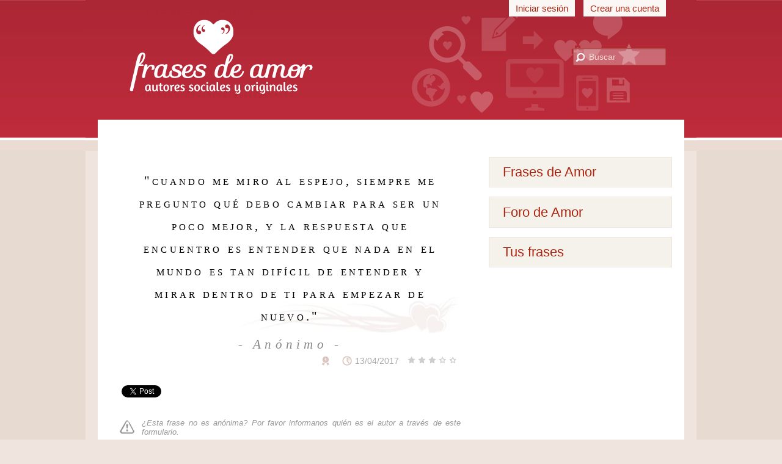

--- FILE ---
content_type: text/html; charset=UTF-8
request_url: https://frases-de-amor.org/frases_de_amor/-9247/
body_size: 6602
content:
<!DOCTYPE html>
<html prefix="og: http://ogp.me/ns#" xmlns="http://www.w3.org/1999/xhtml" xml:lang="es" lang="es">
<head>
<title>Frase de Amor 9247: Cuando me miro al espejo, siempre me...</title>
<meta http-equiv="content-type" content="text/html; charset=UTF-8" />
<meta name="description" content="Cuando me miro al espejo, siempre me pregunto qué debo cambiar para ser un poco mejor, y la respuesta que encuentro es entender que nada en el mundo es tan difícil de entender y mirar dentro de ti..." />
<meta name="keywords" content=", frases de amor, frases románticas" />
<meta name="robots" content="index, follow" />
<link rel="shortcut icon" type="image/x-icon" href="/favicon.ico" />
<link rel="canonical" href="https://frases-de-amor.org/frases_de_amor/-9247/" />
<link rel="alternate" type="application/rss+xml" title="Frases de Amor" href="https://frases-de-amor.org/feed/feed.xml" />
<link href="https://cdn.frases-de-amor.org/css/print.css" rel="stylesheet" type="text/css" media="print" />
<meta property="og:image" content="https://frases-de-amor.org/img/og.jpg"/>
<meta name="viewport" content="width=device-width, initial-scale=1.0" />
<meta property="og:title" content="Cuando me miro al espejo, siempre me pregunto qué debo cambiar para ser un poco mejor, y la..."/>
<meta property="og:site_name" content="Frases de Amor"/>
<meta property="og:url" content="https://frases-de-amor.org/frases_de_amor/9247/"/>
<meta property="og:description" content="Cuando me miro al espejo, siempre me pregunto qué debo cambiar para ser un poco mejor, y la respuesta que encuentro es entender que nada en el mundo es tan difícil de entender y mirar dentro de ti para empezar de nuevo."/>
<meta property="og:type" content="article"/>
<meta property="article:author" content="https://frases-de-amor.org/de/Angeloscuro/"/>
<meta property="fb:app_id" content="89814426978"/>
<style type="text/css">.adsbygoogle{display:inline-block}.adslot_header{width:728px;height:15px}@media (max-width:728px){.adslot_header{display:none}}.adslot_entremedio{width:336px;height:280px}@media (max-width:330px){.adslot_entremedio{width:300px;height:250px}}html{font-family:Verdana,sans-serif;background-color:#EFE5DE}.header{background:#C65C67;padding:0 0 1em 1em}.postfrase{border-bottom:1px dotted #C65C67;padding:.5em}a{margin:.4em;display:inline-block}</style>
</head><body itemscope itemtype="http://schema.org/Article"><div id="precontenido_header" class="precontenido">
	<div id="header" class="content header">
		<div id="title">
			<h1><a href="/" rel="home" title="Frases de amor"><strong>Frases de Amor</strong></a></h1>
			<p class="slogan">Autores sociales y originales</p>
		</div>
		<div id="sesion">
		
			<a class="pestana" rel="nofollow" href="/user/iniciar/">Iniciar sesi&oacute;n</a> 
			<a class="pestana" rel="nofollow" href="/user/nuevo/">Crear una cuenta</a>
					</div>
		<form action="/busqueda/" id="cse-search-box">
		  <div>
			<input type="hidden" name="cx" value="partner-pub-1501078042033540:3167644714" />
			<input type="hidden" name="cof" value="FORID:10" />
			<input type="hidden" name="ie" value="UTF-8" />
			<label for="q" class="assistive-text">Buscar</label>
			<input class="text" id="q" type="text" name="q" size="15" value="" placeholder="Buscar" />
			<input class="submit" type="submit" name="sa" value="Buscar" />
		  </div>
		</form>
	</div>
	<div id="related" class="content">
		<script async src="//pagead2.googlesyndication.com/pagead/js/adsbygoogle.js"></script>
<ins class="adsbygoogle adslot_header" 
     data-ad-client="ca-pub-1501078042033540"
     data-ad-slot="4107398315"></ins>
<script>
(adsbygoogle = window.adsbygoogle || []).push({});
</script>	</div>
	<div class="clear"></div>
</div>
<div id="precontenido_content" class="precontenido">
	<div id="content" class="content">
		<div id="derecha1" class="derecha">
	<!--<h2><strong>Frases de Amor</strong></h2>
	<p id="slogan">La mejor recopilaci&oacute;n de las <a href="/" title="Frases de amor"><strong>frases de amor</strong></a> m&aacute;s rom&aacute;nticas y tiernas de la Web.</p>
	-->
	<ul id="menu" class="sesion0">
				<li><a id="frasesamormenu" href="/" rel="home">Frases de Amor</a></li>
		<li><a id="foroamormenu" href="/foro-amor/">Foro de Amor</a></li>
		<li>
			<a href="/info/iniciar/">Tus frases</a>
					</li>
	</ul>

	<div class="adsense">
		<script async src="//pagead2.googlesyndication.com/pagead/js/adsbygoogle.js"></script>
<!-- frases derecha -->
<ins class="adsbygoogle adslot_derecha"
     style="display:inline-block;width:300px;height:250px"
     data-ad-client="ca-pub-1501078042033540"
     data-ad-slot="1153931911"></ins>
<script>
(adsbygoogle = window.adsbygoogle || []).push({});
</script>
	</div>
</div>
		<div class="izquierda">
			<div id="mensaje_76ebf14c3e60c185d008693acd0ba7fe" class="mensaje"></div>
			<article class="postfrase interno">
				<div class="frase small">
					&quot;<blockquote>Cuando me miro al espejo, siempre me pregunto qué debo cambiar para ser un poco mejor, y la respuesta que encuentro es entender que nada en el mundo es tan difícil de entender y mirar dentro de ti para empezar de nuevo.</blockquote>&quot;
				</div>
				<p class="autor"> - An&oacute;nimo - </p>
		<ul class="postbar">
		<li class="hide"><a class="favlink linkicon" href="/user/iniciar/" title="Guardar en tus frases favoritas"><span></span> Favorito</a></li><li><span class="frasedestacada" title="Frase destacada por el equipo de Frases de Amor."></span></li>
			<li class="fecha">
                    <span class="frasefecha" title="Fecha de creación de la frase."></span>
                    <time datetime="2017-04-13T12:20:36-03:00" title="13/04/2017 12:20:36">13/04/2017</time></li>
			<li><div class="rating" itemscope itemprop="aggregateRating" itemtype="http://schema.org/AggregateRating" title="Rating: 3.166. 9 puntos. 0 interac."><div class="ratingstars" style="width:63.32%"></div><div class="ratingtext">
					Puntaje: <span itemprop="ratingValue">3.166</span>,
					basado en <span itemprop="reviewCount">0</span> interacciones
				</div>
				<meta itemprop="bestRating" content="5"/>
				<meta itemprop="worstRating" content="0"/>
			</div></li>
		
		</ul>
		
		<div class="social">
			<div class="socialtw">
				<!-- twitter / tweet button -->
				<a href="https://twitter.com/share" class="twitter-share-button" data-url="https://frases-de-amor.org/frases_de_amor/-9247/" data-text="Cuando me miro al espejo, siempre me pregunto qué debo cambiar para ser un poco mejor, y la respues..." data-count="horizontal" data-via="amorfrases" data-related="reyesoft" data-lang="es">Tweet</a>
				<script type="text/javascript" src="https://platform.twitter.com/widgets.js"></script>
				<!-- end twitter / tweet button -->
			</div>
			<div class="socialfb">
				
			</div>
		</div>
		<div class="clear"></div>
		<div class="fraseinformar">
			<p><span class=""></span>¿Esta frase no es anónima? Por favor informanos quién es el autor a través de
				<a rel="nofollow" href="/info/fraseinformar/?frase=9247">este formulario</a>.
			</p></div></article>
			<div class="fraseautor">
				<h3>¿Quién es Angeloscuro?</h3>
				<p></p>
				<div class="badgesresumen">
					<img src="/img/badges/1-2.png" width="40" height="40" title="Autor destacado nivel 2" /><div class="nivel"><div>2</div></div> <img src="/img/badges/2-2.png" width="40" height="40" title="Autor original nivel 2" /><div class="nivel"><div>2</div></div> <img src="/img/badges/3-0.png" width="40" height="40" title="Pensador transgresor nivel 0" /><div class="nivel"><div>0</div></div> <img src="/img/badges/4-0.png" width="40" height="40" title="Autor que gusta nivel 0" /><div class="nivel"><div>0</div></div> <img src="/img/badges/5-0.png" width="40" height="40" title="Pensador participativo nivel 0" /><div class="nivel"><div>0</div></div> 
				</div>
				<p>Nombre usuario: Angeloscuro</p>
				<p>Ver las frases creadas por <a href="/de/Angeloscuro/">Angeloscuro</a></p>
			</div>
        <div class="socialhistory">
            <h3>¿Cómo ha evolucionado esta frase?</h3>
            <div class="contenedor">
            <div title="2025-10-10: 0 puntos." style="height:0%" ></div><div title="2025-10-11: 0 puntos." style="height:0%" ></div><div title="2025-10-12: 0 puntos." style="height:0%" ></div><div title="2025-10-13: 0 puntos." style="height:0%" ></div><div title="2025-10-14: 0 puntos." style="height:0%" ></div><div title="2025-10-15: 0 puntos." style="height:0%" ></div><div title="2025-10-16: 0 puntos." style="height:0%" ></div><div title="2025-10-17: 0 puntos." style="height:0%" ></div><div title="2025-10-18: 0 puntos." style="height:0%" ></div><div title="2025-10-19: 0 puntos." style="height:0%" ></div><div title="2025-10-20: 0 puntos." style="height:0%" ></div><div title="2025-10-21: 0 puntos." style="height:0%" ></div><div title="2025-10-22: 0 puntos." style="height:0%" ></div><div title="2025-10-23: 0 puntos." style="height:0%" ></div><div title="2025-10-24: 0 puntos." style="height:0%" ></div><div title="2025-10-25: 0 puntos." style="height:0%" ></div><div title="2025-10-26: 0 puntos." style="height:0%" ></div><div title="2025-10-27: 0 puntos." style="height:0%" ></div><div title="2025-10-28: 0 puntos." style="height:0%" ></div><div title="2025-10-29: 0 puntos." style="height:0%" ></div><div title="2025-10-30: 0 puntos." style="height:0%" ></div><div title="2025-10-31: 0 puntos." style="height:0%" ></div><div title="2025-11-01: 0 puntos." style="height:0%" ></div><div title="2025-11-02: 0 puntos." style="height:0%" ></div><div title="2025-11-03: 0 puntos." style="height:0%" ></div><div title="2025-11-04: 0 puntos." style="height:0%" ></div><div title="2025-11-05: 0 puntos." style="height:0%" ></div><div title="2025-11-06: 0 puntos." style="height:0%" ></div><div title="2025-11-07: 0 puntos." style="height:0%" ></div><div title="2025-11-08: 0 puntos." style="height:0%" ></div><div title="2025-11-09: 0 puntos." style="height:0%" ></div><div title="2025-11-10: 0 puntos." style="height:0%" ></div><div title="2025-11-11: 0 puntos." style="height:0%" ></div><div title="2025-11-12: 0 puntos." style="height:0%" ></div><div title="2025-11-13: 0 puntos." style="height:0%" ></div><div title="2025-11-14: 0 puntos." style="height:0%" ></div><div title="2025-11-15: 0 puntos." style="height:0%" ></div><div title="2025-11-16: 0 puntos." style="height:0%" ></div><div title="2025-11-17: 0 puntos." style="height:0%" ></div><div title="2025-11-18: 0 puntos." style="height:0%" ></div>
            </div>
            <div class="link">
                <a href="/info/conseguir-puntos/">¿Cómo conseguir puntos?</a>
            </div>
        </div><div class="ads comentarios"><ins class="adsbygoogle adslot_entremedio"
     data-ad-client="ca-pub-1501078042033540"
     data-ad-slot="2630665114"></ins>
<script>
(adsbygoogle = window.adsbygoogle || []).push({});
</script></div>
			<div class="comentarios" id="comentarios92470">
				<h3>Comentarios</h3>
			</div>
		<h4>Deja tu comentario</h4><div id="mensaje_comentarios92470" class="mensaje"></div>
		<form id="frm_comentarios" method="post" action="#comentarios92470">
			<div>
				<label for="nombre">Nombre</label>
				
				<input name="nombre" type="text" id="nombre" value="" maxlength="35" />
				</div>
			<div>
				<label for="mensajee">Mensaje</label>
				<textarea name="mensajee" id="mensajee" class="ancho4" rows="6" cols="50"></textarea>
				<textarea name="mensajespa" id="mensajespa" class="ancho4" rows="6" cols="50"></textarea>
			</div>
			<div>
				<input name="comentarios" type="hidden" id="comentarios" value="1" />
				<input name="Submit" type="submit" class="frm_boton" value="Enviar" />
			</div>
		</form>
			<iframe src="/sincro/socialrefresh/9247/" height="1" width="1" style="border:none; overflow:hidden;"></iframe>
					</div>
		<div id="derecha2" class="derecha">
	<div class="derecha2_content">
		<div id="suscribite">
			<h3>Suscríbete</h3>
			<ul>
				<li>
					<a class="rss" href="http://feeds.feedburner.com/frases-de-amor">Feed de Frases de Amor</a>
				</li>
				<li>
					<a href="https://twitter.com/amorfrases" class="socialite twitter-follow" data-text="Frases de Amor" data-url="amorfrases" data-count="true" rel="nofollow" target="_blank"><span class="vhidden">Seguir Frases de Amor en Twitter</span></a>
				</li>
				<li>
					<a href="https://www.facebook.com/frases.amor" class="socialite facebook-like" data-href="https://www.facebook.com/frases.amor" data-send="false" data-layout="button_count" data-width="60" data-show-faces="false" rel="nofollow" target="_blank" data-share="false" data-action="like"><span class="vhidden">Share on Facebook</span></a>
				</li>
			</ul>

			<h4>Suscribite via email</h4>
			<form action="https://feedburner.google.com/fb/a/mailverify?uri=frases-de-amor" method="post" onsubmit="window.open('http://feedburner.google.com/fb/a/mailverify?uri=frases-de-amor&amp;email=' + encodeURI(document.getElementById('feedburner-sub-email').value), 'feedburner-sub-window', 'scrollbars=yes,width=550,height=520'); return false;">
				<fieldset>
				<label for="feedburner-sub-email">Nombre</label>
				<input type="text" class="correo" name="email" id="feedburner-sub-email" />
				<input type="hidden" value="http://feeds.feedburner.com/~e?ffid=frases-de-amor" name="url"/>
				<input type="hidden" value="es_AR" name="loc"/>
				<input type="hidden" value="frases-de-amor" name="uri"/>
				<input type="submit" value="Ir" />
				</fieldset>
			</form>
		</div>

		<h2>Nube de <strong>frases de amor</strong></h2>x <?php
// modified: 2025-11-15 10:56:04
$variable = '<ul class="tags"><li><a rel="tag" href="/tag/alegria/" style="font-size: 1.10em" title="Frases de Amor - 77 en alegria">alegría</a></li>
<li><a rel="tag" href="/tag/amistad/" style="font-size: 1.14em" title="Frases de Amor - 130 en amistad">amistad</a></li>
<li><a rel="tag" href="/tag/amor/" style="font-size: 1.91em" title="Frases de Amor - 1150 en amor">amor</a></li>
<li><a rel="tag" href="/tag/besos/" style="font-size: 1.13em" title="Frases de Amor - 116 en besos">besos</a></li>
<li><a rel="tag" href="/tag/bonitas/" style="font-size: 1.15em" title="Frases de Amor - 146 en bonitas">bonitas</a></li>
<li><a rel="tag" href="/tag/corazon/" style="font-size: 1.16em" title="Frases de Amor - 155 en corazon">corazón</a></li>
<li><a rel="tag" href="/tag/cortas/" style="font-size: 1.14em" title="Frases de Amor - 133 en cortas">cortas</a></li>
<li><a rel="tag" href="/tag/decir-adios/" style="font-size: 1.12em" title="Frases de Amor - 105 en decir-adios">decir adiós</a></li>
<li><a rel="tag" href="/tag/desamor/" style="font-size: 1.41em" title="Frases de Amor - 494 en desamor">desamor</a></li>
<li><a rel="tag" href="/tag/deseo/" style="font-size: 1.16em" title="Frases de Amor - 158 en deseo">deseo</a></li>
<li><a rel="tag" href="/tag/distancia/" style="font-size: 1.10em" title="Frases de Amor - 82 en distancia">distancia</a></li>
<li><a rel="tag" href="/tag/emociones/" style="font-size: 1.17em" title="Frases de Amor - 169 en emociones">emociones</a></li>
<li><a rel="tag" href="/tag/enamorado/" style="font-size: 1.13em" title="Frases de Amor - 119 en enamorado">enamorado</a></li>
<li><a rel="tag" href="/tag/esperanza/" style="font-size: 1.18em" title="Frases de Amor - 191 en esperanza">esperanza</a></li>
<li><a rel="tag" href="/tag/felicidad/" style="font-size: 1.33em" title="Frases de Amor - 387 en felicidad">felicidad</a></li>
<li><a rel="tag" href="/tag/frases-romanticas-de-amor/" style="font-size: 1.17em" title="Frases de Amor - 167 en frases-romanticas-de-amor">frases romanticas de amor</a></li>
<li><a rel="tag" href="/tag/ilusion/" style="font-size: 1.13em" title="Frases de Amor - 125 en ilusion">ilusión</a></li>
<li><a rel="tag" href="/tag/mujeres/" style="font-size: 1.11em" title="Frases de Amor - 96 en mujeres">mujeres</a></li>
<li><a rel="tag" href="/tag/pasion/" style="font-size: 1.24em" title="Frases de Amor - 260 en pasion">pasión</a></li>
<li><a rel="tag" href="/tag/pensamientos/" style="font-size: 1.14em" title="Frases de Amor - 127 en pensamientos">pensamientos</a></li>
<li><a rel="tag" href="/tag/romanticas-indirectas/" style="font-size: 1.10em" title="Frases de Amor - 74 en romanticas-indirectas">romanticas indirectas</a></li>
<li><a rel="tag" href="/tag/romanticas/" style="font-size: 1.99em" title="Frases de Amor - 1248 en romanticas">románticas</a></li>
<li><a rel="tag" href="/tag/sabiduria/" style="font-size: 1.10em" title="Frases de Amor - 81 en sabiduria">sabiduría</a></li>
<li><a rel="tag" href="/tag/sentimientos/" style="font-size: 1.10em" title="Frases de Amor - 84 en sentimientos">sentimientos</a></li>
<li><a rel="tag" href="/tag/suenos/" style="font-size: 1.27em" title="Frases de Amor - 308 en suenos">sueños</a></li>
<li><a rel="tag" href="/tag/tiempo/" style="font-size: 1.24em" title="Frases de Amor - 262 en tiempo">tiempo</a></li>
<li><a rel="tag" href="/tag/tristeza/" style="font-size: 1.17em" title="Frases de Amor - 173 en tristeza">tristeza</a></li>
<li><a rel="tag" href="/tag/verdad/" style="font-size: 1.20em" title="Frases de Amor - 208 en verdad">verdad</a></li>
<li><a rel="tag" href="/tag/versos/" style="font-size: 1.13em" title="Frases de Amor - 117 en versos">versos</a></li>
<li><a rel="tag" href="/tag/vida/" style="font-size: 1.74em" title="Frases de Amor - 928 en vida">vida</a></li>
</ul>';zstring(3794) "<ul class="tags"><li><a rel="tag" href="/tag/alegria/" style="font-size: 1.10em" title="Frases de Amor - 77 en alegria">alegría</a></li>
<li><a rel="tag" href="/tag/amistad/" style="font-size: 1.14em" title="Frases de Amor - 130 en amistad">amistad</a></li>
<li><a rel="tag" href="/tag/amor/" style="font-size: 1.91em" title="Frases de Amor - 1150 en amor">amor</a></li>
<li><a rel="tag" href="/tag/besos/" style="font-size: 1.13em" title="Frases de Amor - 116 en besos">besos</a></li>
<li><a rel="tag" href="/tag/bonitas/" style="font-size: 1.15em" title="Frases de Amor - 146 en bonitas">bonitas</a></li>
<li><a rel="tag" href="/tag/corazon/" style="font-size: 1.16em" title="Frases de Amor - 155 en corazon">corazón</a></li>
<li><a rel="tag" href="/tag/cortas/" style="font-size: 1.14em" title="Frases de Amor - 133 en cortas">cortas</a></li>
<li><a rel="tag" href="/tag/decir-adios/" style="font-size: 1.12em" title="Frases de Amor - 105 en decir-adios">decir adiós</a></li>
<li><a rel="tag" href="/tag/desamor/" style="font-size: 1.41em" title="Frases de Amor - 494 en desamor">desamor</a></li>
<li><a rel="tag" href="/tag/deseo/" style="font-size: 1.16em" title="Frases de Amor - 158 en deseo">deseo</a></li>
<li><a rel="tag" href="/tag/distancia/" style="font-size: 1.10em" title="Frases de Amor - 82 en distancia">distancia</a></li>
<li><a rel="tag" href="/tag/emociones/" style="font-size: 1.17em" title="Frases de Amor - 169 en emociones">emociones</a></li>
<li><a rel="tag" href="/tag/enamorado/" style="font-size: 1.13em" title="Frases de Amor - 119 en enamorado">enamorado</a></li>
<li><a rel="tag" href="/tag/esperanza/" style="font-size: 1.18em" title="Frases de Amor - 191 en esperanza">esperanza</a></li>
<li><a rel="tag" href="/tag/felicidad/" style="font-size: 1.33em" title="Frases de Amor - 387 en felicidad">felicidad</a></li>
<li><a rel="tag" href="/tag/frases-romanticas-de-amor/" style="font-size: 1.17em" title="Frases de Amor - 167 en frases-romanticas-de-amor">frases romanticas de amor</a></li>
<li><a rel="tag" href="/tag/ilusion/" style="font-size: 1.13em" title="Frases de Amor - 125 en ilusion">ilusión</a></li>
<li><a rel="tag" href="/tag/mujeres/" style="font-size: 1.11em" title="Frases de Amor - 96 en mujeres">mujeres</a></li>
<li><a rel="tag" href="/tag/pasion/" style="font-size: 1.24em" title="Frases de Amor - 260 en pasion">pasión</a></li>
<li><a rel="tag" href="/tag/pensamientos/" style="font-size: 1.14em" title="Frases de Amor - 127 en pensamientos">pensamientos</a></li>
<li><a rel="tag" href="/tag/romanticas-indirectas/" style="font-size: 1.10em" title="Frases de Amor - 74 en romanticas-indirectas">romanticas indirectas</a></li>
<li><a rel="tag" href="/tag/romanticas/" style="font-size: 1.99em" title="Frases de Amor - 1248 en romanticas">románticas</a></li>
<li><a rel="tag" href="/tag/sabiduria/" style="font-size: 1.10em" title="Frases de Amor - 81 en sabiduria">sabiduría</a></li>
<li><a rel="tag" href="/tag/sentimientos/" style="font-size: 1.10em" title="Frases de Amor - 84 en sentimientos">sentimientos</a></li>
<li><a rel="tag" href="/tag/suenos/" style="font-size: 1.27em" title="Frases de Amor - 308 en suenos">sueños</a></li>
<li><a rel="tag" href="/tag/tiempo/" style="font-size: 1.24em" title="Frases de Amor - 262 en tiempo">tiempo</a></li>
<li><a rel="tag" href="/tag/tristeza/" style="font-size: 1.17em" title="Frases de Amor - 173 en tristeza">tristeza</a></li>
<li><a rel="tag" href="/tag/verdad/" style="font-size: 1.20em" title="Frases de Amor - 208 en verdad">verdad</a></li>
<li><a rel="tag" href="/tag/versos/" style="font-size: 1.13em" title="Frases de Amor - 117 en versos">versos</a></li>
<li><a rel="tag" href="/tag/vida/" style="font-size: 1.74em" title="Frases de Amor - 928 en vida">vida</a></li>
</ul>"
string(3794) "<ul class="tags"><li><a rel="tag" href="/tag/alegria/" style="font-size: 1.10em" title="Frases de Amor - 77 en alegria">alegría</a></li>
<li><a rel="tag" href="/tag/amistad/" style="font-size: 1.14em" title="Frases de Amor - 130 en amistad">amistad</a></li>
<li><a rel="tag" href="/tag/amor/" style="font-size: 1.91em" title="Frases de Amor - 1150 en amor">amor</a></li>
<li><a rel="tag" href="/tag/besos/" style="font-size: 1.13em" title="Frases de Amor - 116 en besos">besos</a></li>
<li><a rel="tag" href="/tag/bonitas/" style="font-size: 1.15em" title="Frases de Amor - 146 en bonitas">bonitas</a></li>
<li><a rel="tag" href="/tag/corazon/" style="font-size: 1.16em" title="Frases de Amor - 155 en corazon">corazón</a></li>
<li><a rel="tag" href="/tag/cortas/" style="font-size: 1.14em" title="Frases de Amor - 133 en cortas">cortas</a></li>
<li><a rel="tag" href="/tag/decir-adios/" style="font-size: 1.12em" title="Frases de Amor - 105 en decir-adios">decir adiós</a></li>
<li><a rel="tag" href="/tag/desamor/" style="font-size: 1.41em" title="Frases de Amor - 494 en desamor">desamor</a></li>
<li><a rel="tag" href="/tag/deseo/" style="font-size: 1.16em" title="Frases de Amor - 158 en deseo">deseo</a></li>
<li><a rel="tag" href="/tag/distancia/" style="font-size: 1.10em" title="Frases de Amor - 82 en distancia">distancia</a></li>
<li><a rel="tag" href="/tag/emociones/" style="font-size: 1.17em" title="Frases de Amor - 169 en emociones">emociones</a></li>
<li><a rel="tag" href="/tag/enamorado/" style="font-size: 1.13em" title="Frases de Amor - 119 en enamorado">enamorado</a></li>
<li><a rel="tag" href="/tag/esperanza/" style="font-size: 1.18em" title="Frases de Amor - 191 en esperanza">esperanza</a></li>
<li><a rel="tag" href="/tag/felicidad/" style="font-size: 1.33em" title="Frases de Amor - 387 en felicidad">felicidad</a></li>
<li><a rel="tag" href="/tag/frases-romanticas-de-amor/" style="font-size: 1.17em" title="Frases de Amor - 167 en frases-romanticas-de-amor">frases romanticas de amor</a></li>
<li><a rel="tag" href="/tag/ilusion/" style="font-size: 1.13em" title="Frases de Amor - 125 en ilusion">ilusión</a></li>
<li><a rel="tag" href="/tag/mujeres/" style="font-size: 1.11em" title="Frases de Amor - 96 en mujeres">mujeres</a></li>
<li><a rel="tag" href="/tag/pasion/" style="font-size: 1.24em" title="Frases de Amor - 260 en pasion">pasión</a></li>
<li><a rel="tag" href="/tag/pensamientos/" style="font-size: 1.14em" title="Frases de Amor - 127 en pensamientos">pensamientos</a></li>
<li><a rel="tag" href="/tag/romanticas-indirectas/" style="font-size: 1.10em" title="Frases de Amor - 74 en romanticas-indirectas">romanticas indirectas</a></li>
<li><a rel="tag" href="/tag/romanticas/" style="font-size: 1.99em" title="Frases de Amor - 1248 en romanticas">románticas</a></li>
<li><a rel="tag" href="/tag/sabiduria/" style="font-size: 1.10em" title="Frases de Amor - 81 en sabiduria">sabiduría</a></li>
<li><a rel="tag" href="/tag/sentimientos/" style="font-size: 1.10em" title="Frases de Amor - 84 en sentimientos">sentimientos</a></li>
<li><a rel="tag" href="/tag/suenos/" style="font-size: 1.27em" title="Frases de Amor - 308 en suenos">sueños</a></li>
<li><a rel="tag" href="/tag/tiempo/" style="font-size: 1.24em" title="Frases de Amor - 262 en tiempo">tiempo</a></li>
<li><a rel="tag" href="/tag/tristeza/" style="font-size: 1.17em" title="Frases de Amor - 173 en tristeza">tristeza</a></li>
<li><a rel="tag" href="/tag/verdad/" style="font-size: 1.20em" title="Frases de Amor - 208 en verdad">verdad</a></li>
<li><a rel="tag" href="/tag/versos/" style="font-size: 1.13em" title="Frases de Amor - 117 en versos">versos</a></li>
<li><a rel="tag" href="/tag/vida/" style="font-size: 1.74em" title="Frases de Amor - 928 en vida">vida</a></li>
</ul>"
y <br />x <?php
// modified: 2025-11-15 10:56:04
$variable = '<ul class="tags"><li><a rel="tag" href="/tag/alegria/" style="font-size: 1.10em" title="Frases de Amor - 77 en alegria">alegría</a></li>
<li><a rel="tag" href="/tag/amistad/" style="font-size: 1.14em" title="Frases de Amor - 130 en amistad">amistad</a></li>
<li><a rel="tag" href="/tag/amor/" style="font-size: 1.91em" title="Frases de Amor - 1150 en amor">amor</a></li>
<li><a rel="tag" href="/tag/besos/" style="font-size: 1.13em" title="Frases de Amor - 116 en besos">besos</a></li>
<li><a rel="tag" href="/tag/bonitas/" style="font-size: 1.15em" title="Frases de Amor - 146 en bonitas">bonitas</a></li>
<li><a rel="tag" href="/tag/corazon/" style="font-size: 1.16em" title="Frases de Amor - 155 en corazon">corazón</a></li>
<li><a rel="tag" href="/tag/cortas/" style="font-size: 1.14em" title="Frases de Amor - 133 en cortas">cortas</a></li>
<li><a rel="tag" href="/tag/decir-adios/" style="font-size: 1.12em" title="Frases de Amor - 105 en decir-adios">decir adiós</a></li>
<li><a rel="tag" href="/tag/desamor/" style="font-size: 1.41em" title="Frases de Amor - 494 en desamor">desamor</a></li>
<li><a rel="tag" href="/tag/deseo/" style="font-size: 1.16em" title="Frases de Amor - 158 en deseo">deseo</a></li>
<li><a rel="tag" href="/tag/distancia/" style="font-size: 1.10em" title="Frases de Amor - 82 en distancia">distancia</a></li>
<li><a rel="tag" href="/tag/emociones/" style="font-size: 1.17em" title="Frases de Amor - 169 en emociones">emociones</a></li>
<li><a rel="tag" href="/tag/enamorado/" style="font-size: 1.13em" title="Frases de Amor - 119 en enamorado">enamorado</a></li>
<li><a rel="tag" href="/tag/esperanza/" style="font-size: 1.18em" title="Frases de Amor - 191 en esperanza">esperanza</a></li>
<li><a rel="tag" href="/tag/felicidad/" style="font-size: 1.33em" title="Frases de Amor - 387 en felicidad">felicidad</a></li>
<li><a rel="tag" href="/tag/frases-romanticas-de-amor/" style="font-size: 1.17em" title="Frases de Amor - 167 en frases-romanticas-de-amor">frases romanticas de amor</a></li>
<li><a rel="tag" href="/tag/ilusion/" style="font-size: 1.13em" title="Frases de Amor - 125 en ilusion">ilusión</a></li>
<li><a rel="tag" href="/tag/mujeres/" style="font-size: 1.11em" title="Frases de Amor - 96 en mujeres">mujeres</a></li>
<li><a rel="tag" href="/tag/pasion/" style="font-size: 1.24em" title="Frases de Amor - 260 en pasion">pasión</a></li>
<li><a rel="tag" href="/tag/pensamientos/" style="font-size: 1.14em" title="Frases de Amor - 127 en pensamientos">pensamientos</a></li>
<li><a rel="tag" href="/tag/romanticas-indirectas/" style="font-size: 1.10em" title="Frases de Amor - 74 en romanticas-indirectas">romanticas indirectas</a></li>
<li><a rel="tag" href="/tag/romanticas/" style="font-size: 1.99em" title="Frases de Amor - 1248 en romanticas">románticas</a></li>
<li><a rel="tag" href="/tag/sabiduria/" style="font-size: 1.10em" title="Frases de Amor - 81 en sabiduria">sabiduría</a></li>
<li><a rel="tag" href="/tag/sentimientos/" style="font-size: 1.10em" title="Frases de Amor - 84 en sentimientos">sentimientos</a></li>
<li><a rel="tag" href="/tag/suenos/" style="font-size: 1.27em" title="Frases de Amor - 308 en suenos">sueños</a></li>
<li><a rel="tag" href="/tag/tiempo/" style="font-size: 1.24em" title="Frases de Amor - 262 en tiempo">tiempo</a></li>
<li><a rel="tag" href="/tag/tristeza/" style="font-size: 1.17em" title="Frases de Amor - 173 en tristeza">tristeza</a></li>
<li><a rel="tag" href="/tag/verdad/" style="font-size: 1.20em" title="Frases de Amor - 208 en verdad">verdad</a></li>
<li><a rel="tag" href="/tag/versos/" style="font-size: 1.13em" title="Frases de Amor - 117 en versos">versos</a></li>
<li><a rel="tag" href="/tag/vida/" style="font-size: 1.74em" title="Frases de Amor - 928 en vida">vida</a></li>
</ul>';zstring(3794) "<ul class="tags"><li><a rel="tag" href="/tag/alegria/" style="font-size: 1.10em" title="Frases de Amor - 77 en alegria">alegría</a></li>
<li><a rel="tag" href="/tag/amistad/" style="font-size: 1.14em" title="Frases de Amor - 130 en amistad">amistad</a></li>
<li><a rel="tag" href="/tag/amor/" style="font-size: 1.91em" title="Frases de Amor - 1150 en amor">amor</a></li>
<li><a rel="tag" href="/tag/besos/" style="font-size: 1.13em" title="Frases de Amor - 116 en besos">besos</a></li>
<li><a rel="tag" href="/tag/bonitas/" style="font-size: 1.15em" title="Frases de Amor - 146 en bonitas">bonitas</a></li>
<li><a rel="tag" href="/tag/corazon/" style="font-size: 1.16em" title="Frases de Amor - 155 en corazon">corazón</a></li>
<li><a rel="tag" href="/tag/cortas/" style="font-size: 1.14em" title="Frases de Amor - 133 en cortas">cortas</a></li>
<li><a rel="tag" href="/tag/decir-adios/" style="font-size: 1.12em" title="Frases de Amor - 105 en decir-adios">decir adiós</a></li>
<li><a rel="tag" href="/tag/desamor/" style="font-size: 1.41em" title="Frases de Amor - 494 en desamor">desamor</a></li>
<li><a rel="tag" href="/tag/deseo/" style="font-size: 1.16em" title="Frases de Amor - 158 en deseo">deseo</a></li>
<li><a rel="tag" href="/tag/distancia/" style="font-size: 1.10em" title="Frases de Amor - 82 en distancia">distancia</a></li>
<li><a rel="tag" href="/tag/emociones/" style="font-size: 1.17em" title="Frases de Amor - 169 en emociones">emociones</a></li>
<li><a rel="tag" href="/tag/enamorado/" style="font-size: 1.13em" title="Frases de Amor - 119 en enamorado">enamorado</a></li>
<li><a rel="tag" href="/tag/esperanza/" style="font-size: 1.18em" title="Frases de Amor - 191 en esperanza">esperanza</a></li>
<li><a rel="tag" href="/tag/felicidad/" style="font-size: 1.33em" title="Frases de Amor - 387 en felicidad">felicidad</a></li>
<li><a rel="tag" href="/tag/frases-romanticas-de-amor/" style="font-size: 1.17em" title="Frases de Amor - 167 en frases-romanticas-de-amor">frases romanticas de amor</a></li>
<li><a rel="tag" href="/tag/ilusion/" style="font-size: 1.13em" title="Frases de Amor - 125 en ilusion">ilusión</a></li>
<li><a rel="tag" href="/tag/mujeres/" style="font-size: 1.11em" title="Frases de Amor - 96 en mujeres">mujeres</a></li>
<li><a rel="tag" href="/tag/pasion/" style="font-size: 1.24em" title="Frases de Amor - 260 en pasion">pasión</a></li>
<li><a rel="tag" href="/tag/pensamientos/" style="font-size: 1.14em" title="Frases de Amor - 127 en pensamientos">pensamientos</a></li>
<li><a rel="tag" href="/tag/romanticas-indirectas/" style="font-size: 1.10em" title="Frases de Amor - 74 en romanticas-indirectas">romanticas indirectas</a></li>
<li><a rel="tag" href="/tag/romanticas/" style="font-size: 1.99em" title="Frases de Amor - 1248 en romanticas">románticas</a></li>
<li><a rel="tag" href="/tag/sabiduria/" style="font-size: 1.10em" title="Frases de Amor - 81 en sabiduria">sabiduría</a></li>
<li><a rel="tag" href="/tag/sentimientos/" style="font-size: 1.10em" title="Frases de Amor - 84 en sentimientos">sentimientos</a></li>
<li><a rel="tag" href="/tag/suenos/" style="font-size: 1.27em" title="Frases de Amor - 308 en suenos">sueños</a></li>
<li><a rel="tag" href="/tag/tiempo/" style="font-size: 1.24em" title="Frases de Amor - 262 en tiempo">tiempo</a></li>
<li><a rel="tag" href="/tag/tristeza/" style="font-size: 1.17em" title="Frases de Amor - 173 en tristeza">tristeza</a></li>
<li><a rel="tag" href="/tag/verdad/" style="font-size: 1.20em" title="Frases de Amor - 208 en verdad">verdad</a></li>
<li><a rel="tag" href="/tag/versos/" style="font-size: 1.13em" title="Frases de Amor - 117 en versos">versos</a></li>
<li><a rel="tag" href="/tag/vida/" style="font-size: 1.74em" title="Frases de Amor - 928 en vida">vida</a></li>
</ul>"
string(3794) "<ul class="tags"><li><a rel="tag" href="/tag/alegria/" style="font-size: 1.10em" title="Frases de Amor - 77 en alegria">alegría</a></li>
<li><a rel="tag" href="/tag/amistad/" style="font-size: 1.14em" title="Frases de Amor - 130 en amistad">amistad</a></li>
<li><a rel="tag" href="/tag/amor/" style="font-size: 1.91em" title="Frases de Amor - 1150 en amor">amor</a></li>
<li><a rel="tag" href="/tag/besos/" style="font-size: 1.13em" title="Frases de Amor - 116 en besos">besos</a></li>
<li><a rel="tag" href="/tag/bonitas/" style="font-size: 1.15em" title="Frases de Amor - 146 en bonitas">bonitas</a></li>
<li><a rel="tag" href="/tag/corazon/" style="font-size: 1.16em" title="Frases de Amor - 155 en corazon">corazón</a></li>
<li><a rel="tag" href="/tag/cortas/" style="font-size: 1.14em" title="Frases de Amor - 133 en cortas">cortas</a></li>
<li><a rel="tag" href="/tag/decir-adios/" style="font-size: 1.12em" title="Frases de Amor - 105 en decir-adios">decir adiós</a></li>
<li><a rel="tag" href="/tag/desamor/" style="font-size: 1.41em" title="Frases de Amor - 494 en desamor">desamor</a></li>
<li><a rel="tag" href="/tag/deseo/" style="font-size: 1.16em" title="Frases de Amor - 158 en deseo">deseo</a></li>
<li><a rel="tag" href="/tag/distancia/" style="font-size: 1.10em" title="Frases de Amor - 82 en distancia">distancia</a></li>
<li><a rel="tag" href="/tag/emociones/" style="font-size: 1.17em" title="Frases de Amor - 169 en emociones">emociones</a></li>
<li><a rel="tag" href="/tag/enamorado/" style="font-size: 1.13em" title="Frases de Amor - 119 en enamorado">enamorado</a></li>
<li><a rel="tag" href="/tag/esperanza/" style="font-size: 1.18em" title="Frases de Amor - 191 en esperanza">esperanza</a></li>
<li><a rel="tag" href="/tag/felicidad/" style="font-size: 1.33em" title="Frases de Amor - 387 en felicidad">felicidad</a></li>
<li><a rel="tag" href="/tag/frases-romanticas-de-amor/" style="font-size: 1.17em" title="Frases de Amor - 167 en frases-romanticas-de-amor">frases romanticas de amor</a></li>
<li><a rel="tag" href="/tag/ilusion/" style="font-size: 1.13em" title="Frases de Amor - 125 en ilusion">ilusión</a></li>
<li><a rel="tag" href="/tag/mujeres/" style="font-size: 1.11em" title="Frases de Amor - 96 en mujeres">mujeres</a></li>
<li><a rel="tag" href="/tag/pasion/" style="font-size: 1.24em" title="Frases de Amor - 260 en pasion">pasión</a></li>
<li><a rel="tag" href="/tag/pensamientos/" style="font-size: 1.14em" title="Frases de Amor - 127 en pensamientos">pensamientos</a></li>
<li><a rel="tag" href="/tag/romanticas-indirectas/" style="font-size: 1.10em" title="Frases de Amor - 74 en romanticas-indirectas">romanticas indirectas</a></li>
<li><a rel="tag" href="/tag/romanticas/" style="font-size: 1.99em" title="Frases de Amor - 1248 en romanticas">románticas</a></li>
<li><a rel="tag" href="/tag/sabiduria/" style="font-size: 1.10em" title="Frases de Amor - 81 en sabiduria">sabiduría</a></li>
<li><a rel="tag" href="/tag/sentimientos/" style="font-size: 1.10em" title="Frases de Amor - 84 en sentimientos">sentimientos</a></li>
<li><a rel="tag" href="/tag/suenos/" style="font-size: 1.27em" title="Frases de Amor - 308 en suenos">sueños</a></li>
<li><a rel="tag" href="/tag/tiempo/" style="font-size: 1.24em" title="Frases de Amor - 262 en tiempo">tiempo</a></li>
<li><a rel="tag" href="/tag/tristeza/" style="font-size: 1.17em" title="Frases de Amor - 173 en tristeza">tristeza</a></li>
<li><a rel="tag" href="/tag/verdad/" style="font-size: 1.20em" title="Frases de Amor - 208 en verdad">verdad</a></li>
<li><a rel="tag" href="/tag/versos/" style="font-size: 1.13em" title="Frases de Amor - 117 en versos">versos</a></li>
<li><a rel="tag" href="/tag/vida/" style="font-size: 1.74em" title="Frases de Amor - 928 en vida">vida</a></li>
</ul>"
y <br /><ul class="tags"><li><a rel="tag" href="/tag/alegria/" style="font-size: 1.10em" title="Frases de Amor - 77 en alegria">alegría</a></li>
<li><a rel="tag" href="/tag/amistad/" style="font-size: 1.14em" title="Frases de Amor - 130 en amistad">amistad</a></li>
<li><a rel="tag" href="/tag/amor/" style="font-size: 1.91em" title="Frases de Amor - 1150 en amor">amor</a></li>
<li><a rel="tag" href="/tag/besos/" style="font-size: 1.13em" title="Frases de Amor - 116 en besos">besos</a></li>
<li><a rel="tag" href="/tag/bonitas/" style="font-size: 1.15em" title="Frases de Amor - 146 en bonitas">bonitas</a></li>
<li><a rel="tag" href="/tag/corazon/" style="font-size: 1.16em" title="Frases de Amor - 155 en corazon">corazón</a></li>
<li><a rel="tag" href="/tag/cortas/" style="font-size: 1.14em" title="Frases de Amor - 133 en cortas">cortas</a></li>
<li><a rel="tag" href="/tag/decir-adios/" style="font-size: 1.12em" title="Frases de Amor - 105 en decir-adios">decir adiós</a></li>
<li><a rel="tag" href="/tag/desamor/" style="font-size: 1.41em" title="Frases de Amor - 494 en desamor">desamor</a></li>
<li><a rel="tag" href="/tag/deseo/" style="font-size: 1.16em" title="Frases de Amor - 158 en deseo">deseo</a></li>
<li><a rel="tag" href="/tag/distancia/" style="font-size: 1.10em" title="Frases de Amor - 82 en distancia">distancia</a></li>
<li><a rel="tag" href="/tag/emociones/" style="font-size: 1.17em" title="Frases de Amor - 169 en emociones">emociones</a></li>
<li><a rel="tag" href="/tag/enamorado/" style="font-size: 1.13em" title="Frases de Amor - 119 en enamorado">enamorado</a></li>
<li><a rel="tag" href="/tag/esperanza/" style="font-size: 1.18em" title="Frases de Amor - 191 en esperanza">esperanza</a></li>
<li><a rel="tag" href="/tag/felicidad/" style="font-size: 1.33em" title="Frases de Amor - 387 en felicidad">felicidad</a></li>
<li><a rel="tag" href="/tag/frases-romanticas-de-amor/" style="font-size: 1.17em" title="Frases de Amor - 167 en frases-romanticas-de-amor">frases romanticas de amor</a></li>
<li><a rel="tag" href="/tag/ilusion/" style="font-size: 1.13em" title="Frases de Amor - 125 en ilusion">ilusión</a></li>
<li><a rel="tag" href="/tag/mujeres/" style="font-size: 1.11em" title="Frases de Amor - 96 en mujeres">mujeres</a></li>
<li><a rel="tag" href="/tag/pasion/" style="font-size: 1.24em" title="Frases de Amor - 260 en pasion">pasión</a></li>
<li><a rel="tag" href="/tag/pensamientos/" style="font-size: 1.14em" title="Frases de Amor - 127 en pensamientos">pensamientos</a></li>
<li><a rel="tag" href="/tag/romanticas-indirectas/" style="font-size: 1.10em" title="Frases de Amor - 74 en romanticas-indirectas">romanticas indirectas</a></li>
<li><a rel="tag" href="/tag/romanticas/" style="font-size: 1.99em" title="Frases de Amor - 1248 en romanticas">románticas</a></li>
<li><a rel="tag" href="/tag/sabiduria/" style="font-size: 1.10em" title="Frases de Amor - 81 en sabiduria">sabiduría</a></li>
<li><a rel="tag" href="/tag/sentimientos/" style="font-size: 1.10em" title="Frases de Amor - 84 en sentimientos">sentimientos</a></li>
<li><a rel="tag" href="/tag/suenos/" style="font-size: 1.27em" title="Frases de Amor - 308 en suenos">sueños</a></li>
<li><a rel="tag" href="/tag/tiempo/" style="font-size: 1.24em" title="Frases de Amor - 262 en tiempo">tiempo</a></li>
<li><a rel="tag" href="/tag/tristeza/" style="font-size: 1.17em" title="Frases de Amor - 173 en tristeza">tristeza</a></li>
<li><a rel="tag" href="/tag/verdad/" style="font-size: 1.20em" title="Frases de Amor - 208 en verdad">verdad</a></li>
<li><a rel="tag" href="/tag/versos/" style="font-size: 1.13em" title="Frases de Amor - 117 en versos">versos</a></li>
<li><a rel="tag" href="/tag/vida/" style="font-size: 1.74em" title="Frases de Amor - 928 en vida">vida</a></li>
</ul><div class="vermas"><a href="/tag/">Ver todos los tags</a></div><h2>Top Usuarios</h2><div class="vermas"><a href="/de/">Ver ranking de usuarios</a></div><div id="links">
			<h3>Otros sitios</h3>
		<ul class="ul">
			<li><a href="http://www.videosyamor.com/tag/frases-bonitas/">Videos de Frases Bonitas</a></li>
			<li><a href="http://www.videosyamor.com/tag/frases-de-amor/">Videos de Frases de Amor</a></li>
		</ul>
		</div>	</div>
</div>
		<div id="espacio_final"></div> 
	</div>
</div><div id="precontenido_footer" class="precontenido">
	<div id="footer" class="content">
					<p>
				<a href="/info/contacto/" title="H&aacute;ganos llegar sus comentarios y sugerencias.">Contacto</a>
				| <strong>Frases de Amor</strong> es desarrollado por <a href="http://www.reyesoft.com/" title="Reyesoft, soluciones inform&aacute;ticas">Reyesoft</a>
				| <a href="/info/privacidad/" rel="nofollow">Pol&iacute;tica de privacidad</a>
			</p>
			<p>
				<a href="/" title="Amor">Frases de Amor</a>
				| <a href="/foro-amor/">Foro de Amor</a>
				</p>	</div>
</div><script type="text/javascript"><!-- 
var ajl={"_libs":[],"add":function(){if(typeof arguments[0]=="object")
arguments=arguments[0];var filename=arguments[0];var libname="";if(typeof arguments[1]!="undefined")
libname=arguments[1];var depends="";if(typeof arguments[2]!="undefined")
depends=arguments[2];if(libname!=""){if(typeof ajl._libs[libname]=="undefined"){ajl._libs[libname]=[];}
ajl._libs[libname]['loaded']=false;}
if(filename=="")
return;if(typeof ajl._libs[depends]=="undefined")
ajl._libs[depends]=[];if(depends==""||ajl._libs[depends]['loaded']){ajl._load(filename,libname);}else{if(typeof ajl._libs[depends]['libs']=="undefined")
ajl._libs[depends]['libs']=[];ajl._libs[depends]['libs'].push([filename,libname]);ajl._preload(filename);}
return ajl.dep(depends);},"dep":function(depends){return{"add":function(){arguments[2]=depends;return ajl.add(arguments);},"fn":function(){arguments[2]=depends;return ajl.add(arguments);}};},"_load":function(filename,libname){if(typeof filename=='function')
{filename();ajl._loaded(libname);}else{var script=document.createElement("script");script.src=filename;var head=document.getElementsByTagName("head")[0],done=false;script.onload=script.onreadystatechange=function(){if(!done&&(!this.readyState||this.readyState=="loaded"||this.readyState=="complete")){done=true;script.onload=script.onreadystatechange=null;ajl._loaded(libname);head.removeChild(script);}};head.appendChild(script);}},"_preload":function(filename){if(typeof ajlpreload=="undefined")
return;ajlpreload.loadxhr(filename);},"_loaded":function(libname){if(libname=="")
return;ajl._libs[libname]['loaded']=true;var libs=ajl._libs[libname]['libs'];for(var i in libs){ajl._load(libs[i][0],libs[i][1]);}}};
			(function(i,s,o,g,r,a,m){i['GoogleAnalyticsObject']=r;i[r]=i[r]||function(){
			(i[r].q=i[r].q||[]).push(arguments)},i[r].l=1*new Date();a=s.createElement(o),
			m=s.getElementsByTagName(o)[0];a.async=1;a.src=g;m.parentNode.insertBefore(a,m)
			})(window,document,'script','//www.google-analytics.com/analytics.js','ga');
			ga('create', 'UA-283878-26', 'auto');
			ga('send', 'pageview');
			
					function loadCSS(filename) {
						var cb = function () {
							var l = document.createElement('link'); l.rel = 'stylesheet';
							l.href = filename;
							var h = document.getElementsByTagName('head')[0]; h.parentNode.insertBefore(l, h);
						};
						var raf = requestAnimationFrame || mozRequestAnimationFrame ||
							webkitRequestAnimationFrame || msRequestAnimationFrame;
						if (raf) raf(cb);
						else window.addEventListener('load', cb);
					}
				loadCSS("https://cdn.frases-de-amor.org/lib/header/packer2/c17fbcb63c25017c448bbdb07714fbc6200.css");
			function comentarios_log_in()
			{
				var $div = $("#nombre")
						.parent()
						.empty()
						.append('<label />')
						.append(
							"<div class=\"comentarios_facebook\">" +
								"<fb:profile-pic uid='loggedinuser' facebook-logo='true'></fb:profile-pic>" +
								"Hola " +
								"<span><fb:name uid='loggedinuser' useyou='false'></fb:name></span>.<br />" +
								"Has iniciado sesi&oacute;n con tu cuenta de Facebook." +
							"</div>")
						.prepend('<input id="comentarios_facebook" name="comentarios_facebook" type="hidden" value="1" />')
						;
				
					$div.after('<div></div>');
					$div.next()
							.append('<label> </label>')
							.append('<input class="checkbox" type="checkbox" name="facebook_feed" id="facebook_feed" value="1" checked="checked" />')
							.append('<label class="checkbox" for="facebook_feed">Publicar una breve historia en mi perfil.</label>')
							; FB.XFBML.parse();
			}
			function comentarios_log_out(){
			   
			}
ajl.dep("socialite").fn(function(){ 
		Socialite.setup({
			facebook: {
				lang: "es_LA",
				appId: 195520447172209
			},
			twitter: {
				lang: "es"
			}
		});
		$("#suscribite").one("mouseenter", function()
		{
			Socialite.load($(this)[0]);
		});
		 });
ajl.dep("facebook").fn(function(){ 
			FB.Event.subscribe('auth.login', function(response) {
				if (response.status) {
					comentarios_log_in();
				} else {
					comentarios_log_out();
				}
			});
			 });
ajl.dep("comentarios").fn(function(){ 
				var feed_dialog = 1;
				$("#frm_comentarios").submit( function()
				{
					if ($("#facebook_feed").is(":checked") && feed_dialog == 1)
					{
						var mensaje = new Mensaje("mensaje_comentarios92470");
						mensaje.reset();
						if ($("#mensajee").val().length < 5)
						{
							mensaje.addMensaje("Debe escribir un mensaje mï¿½s largo por favor.");
							return false;	
						}
						var feed_data = {
							"url":"https://frases-de-amor.org/frases/frase-de-amor-9247/",
							"titulo":"frase de amor nº 9247",
							"dicho": $("#mensajee").val(),
							"images":[
								{"src":"https://frases-de-amor.org/img/facebook_imagen_feed.gif",
								"href":"https://frases-de-amor.org/frases/frase-de-amor-9247/"}
								]};
						FB.Connect.showFeedDialog(
							90187776978, feed_data, null,
							"", null, FB.RequireConnect.require,
							function(){
								feed_dialog = 2;
								$("#frm_comentarios").submit();
								}
							);
						return false;
					}
				}); });

ajl.add("https://cdn.frases-de-amor.org/lib/header/packer2/951fd46d563a3fc85a4acc7a83d9e413200.js", "packer"); 

 --></script>
<script defer src="https://static.cloudflareinsights.com/beacon.min.js/vcd15cbe7772f49c399c6a5babf22c1241717689176015" integrity="sha512-ZpsOmlRQV6y907TI0dKBHq9Md29nnaEIPlkf84rnaERnq6zvWvPUqr2ft8M1aS28oN72PdrCzSjY4U6VaAw1EQ==" data-cf-beacon='{"version":"2024.11.0","token":"66b7f36db65843229db42c21ac75d47c","r":1,"server_timing":{"name":{"cfCacheStatus":true,"cfEdge":true,"cfExtPri":true,"cfL4":true,"cfOrigin":true,"cfSpeedBrain":true},"location_startswith":null}}' crossorigin="anonymous"></script>
</body></html>

--- FILE ---
content_type: text/html; charset=utf-8
request_url: https://www.google.com/recaptcha/api2/aframe
body_size: 268
content:
<!DOCTYPE HTML><html><head><meta http-equiv="content-type" content="text/html; charset=UTF-8"></head><body><script nonce="iDsK3TR8VpX6I0HOZofc7w">/** Anti-fraud and anti-abuse applications only. See google.com/recaptcha */ try{var clients={'sodar':'https://pagead2.googlesyndication.com/pagead/sodar?'};window.addEventListener("message",function(a){try{if(a.source===window.parent){var b=JSON.parse(a.data);var c=clients[b['id']];if(c){var d=document.createElement('img');d.src=c+b['params']+'&rc='+(localStorage.getItem("rc::a")?sessionStorage.getItem("rc::b"):"");window.document.body.appendChild(d);sessionStorage.setItem("rc::e",parseInt(sessionStorage.getItem("rc::e")||0)+1);localStorage.setItem("rc::h",'1763542861284');}}}catch(b){}});window.parent.postMessage("_grecaptcha_ready", "*");}catch(b){}</script></body></html>

--- FILE ---
content_type: text/css;charset=utf-8
request_url: https://cdn.frases-de-amor.org/lib/header/packer2/c17fbcb63c25017c448bbdb07714fbc6200.css
body_size: 8443
content:
/* PACKER V2 0ms */ /*
Copyright (c) 2011, Yahoo! Inc. All rights reserved.
Code licensed under the BSD License:
http://developer.yahoo.com/yui/license.html
version: 2.9.0
*/
html{color:#000;background:#FFF}body,div,dl,dt,dd,ul,ol,li,h1,h2,h3,h4,h5,h6,pre,code,form,fieldset,legend,input,button,textarea,select,p,blockquote,th,td{margin:0;padding:0}table{border-collapse:collapse;border-spacing:0}fieldset,img{border:0}address,button,caption,cite,code,dfn,em,input,optgroup,option,select,strong,textarea,th,var{font:inherit}del,ins{text-decoration:none}li{list-style:none}caption,th{text-align:left}h1,h2,h3,h4,h5,h6{font-size:100%;font-weight:normal}q:before,q:after{content:''}abbr,acronym{border:0;font-variant:normal}sup{vertical-align:baseline}sub{vertical-align:baseline}legend{color:#000}
.clear { clear: both; }
.left { float: left; }
.right { float: right; }/*		mensaje.class.php 		*/

div.mensaje div {
	padding: 0.4em 0.4em 0.4em 32px;
	margin: 0.4em 0 0.2em 0;
	font-weight: bold;
	border-style: solid;
	border-width: 1px;
}

div.mensaje .uno ul {
	/*padding-left: 1em;*/
}
div.mensaje .dos ul {
	padding-left: 1em;
}
div.mensaje .dos li {
	list-style-type: square;
}

div.mensaje .error {
	background: #fee url("../../../lib/mensaje/img/error.png") no-repeat 0.55em center;
	border-color: #a22;
	color: #a22;
}
div.mensaje .error ul {	background: #fee; }

div.mensaje .ok {
	background: #efe url("../../../lib/mensaje/img/ok.png") no-repeat 0.55em center;
	border-color: #492;
	color: #492;
}
div.mensaje .ok ul {	background: #efe; }

div.mensaje .mas {
	background: #efe no-repeat 0.55em center url("../../../lib/mensaje/img/mas.png");
	border-color: #492;
	color: #492;
}
div.mensaje .mas ul {	background: #efe; }

div.mensaje .info {
	background: #eef url("../../../lib/mensaje/img/info.png") no-repeat 0.55em center;
	border-color: #038;
	color: #429;
}
div.mensaje .info ul {	background: #eef; }
/**
 * @author Pablo Reyes
 * @version 1.0.0
*/

div.comentarios {
	padding-bottom: 1em;
}
div.comentarios .fila0 {
	background: #f8f8f8;
}
div.comentario {
	padding: 0.7em;
	/*border-bottom: 1px solid #ddd;*/
	color: #555;
}
div.comentario .fecha {
	font-size: 0.7em;
	color: #999;
	font-weight: normal;
	float: right;
}
div.comentario .nombre {
	font-weight: bold;
}
div.comentario .vis {
	text-align: right;
	font-size: 0.8em;
	padding-top: 0.5em;
}
div.comentario .vis a {
	display: inline-block;
	padding: 0.2em 0.5em;
}
div.comentario .vis a.selected {
	color:#fff;
}
div.comentario .vis .vis0			{	color:#a00; }
div.comentario .vis .vis0.selected	{	background: #a00; }
div.comentario .vis .vis1			{	color:#0a0; }
div.comentario .vis .vis1.selected	{	background: #0a0; }
div.comentario .vis .vis2			{	color:#b90; }
div.comentario .vis .vis2.selected	{	background: #b90; }
div.comentarios .mas {
	padding: 0.5em 0.7em;
}
div.comentarios .mas a:link, div.comentarios .mas a:visited {
	font-weight: bold;
	text-decoration: none;
}
div.comentarios .mas a:hover, div.comentarios .mas a:active {
	text-decoration: underline;
}
div.comentarios .mas span {
	font-weight: normal;
	color: #bbb;
	font-size: 0.75em;
	padding-left: 2em;
}





#frm_comentarios div {
	padding: 0.8em 0;
	width: 100%;	/* hay que colocarlo, porque cuando se agregan divs din�micamente no son de ancho=100% */
}
#frm_comentarios div, #frm_comentarios label, #frm_comentarios input, #frm_comentarios textarea {
	float: left;
}
#frm_comentarios label {
	width: 20%;
	text-align: right;
	font-size: 0.9em;
	padding:0.2em 0.7em;
}
#frm_comentarios #nombre, #frm_comentarios textarea {
	width: 75%;
	border: 1px solid #aaa;
	padding: 0.2em 0.1em;
}
#frm_comentarios textarea {
	height: 8em;
}
#frm_comentarios .frm_boton {
	padding:0.3em 0.6em;
	font-weight:bold;
	margin-left: 35%;
}
#frm_comentarios span.margin {
	margin-left: 20%;
	float:left;
	padding:0.6em 1.3em;
	font-size: 0.9em;
	clear: left;
}
#frm_comentarios div.comentarios_facebook {
	clear:none;
	float: left;
	width: 70%;
	padding:0.6em 0;
}
#frm_comentarios label.checkbox {
	clear:none;
	width: auto;
	text-align: left;
	padding:0.2em 0.7em;
}
#frm_comentarios .comentarios_facebook img, .comentarios img {
	padding-right: 0.7em;
	float: left;
}


/* antispam */
#mensajespa {
	display:none;
}html {
	font-family: Arial, Helvetica, sans-serif;
}
body {
	background: #e7dad1
				url('[data-uri]')
				repeat-x top;
}
.precontenido {
	width: 1000px;
	min-width: 1000px;
	max-width: 1000px;
	width: 100%;
	margin: 0 auto;
}
.content {
	width: 920px;
	max-width: 920px;
	width: 100%;
	margin: 0 auto;
	padding: 0 20px;
}



#content h1, h2, h3, h4 {
	font-family: "Helvetica Neue", "Lucida Grande", Helvetica, Arial, Verdana, sans-serif;
	padding-top: 1.2em;
	letter-spacing: 0.05em;
}
#content h1 {
	font-family: Georgia,Garamond,"Times New Roman","MS Serif", "New York", serif;
	font-size: 1.7em;
	font-variant: small-caps;
	color: #555;
}
#content h1 span {
	color: #111;
	font-weight: bold;
}
h2 {
	font-size: 1.3em;
	text-transform: uppercase;
	letter-spacing: 0;
}
h3 {
	font-size:1.2em;
	letter-spacing: 0.04em;
	clear: both;
}
h4 {
	font-size:1.1em;
	padding: 0.6em 0 0 0;
}
p, h4 {
	text-align: justify;
}
p {
	text-align: justify;
	padding: 0.3em 0;
}


a, a:link {
	color:#AE2612;
	text-decoration: none;
	margin: 0;
	display: inline;
}
a:visited {
	color:#9F3E31;
}
a:hover, a:active {	
	text-decoration: underline;
}






#precontenido_header,
#suscribite a,
ul.ul li,
#suscribite input.correo,
span.iconoplay,
#cse-search-box input,
.rating,
.rating .ratingstars,
span.frasedestacada,
span.frasetrend,
span.frasefecha,
.fraseinformar span,
.linkicon span,
.filtro a span,
.filtro .new span
{
	background: url("../../../css/img/sprite13.png") no-repeat; 
}
span.frasedestacada,
span.frasetrend,
span.frasefecha,
.fraseinformar span,
.linkicon span
{
	display: inline-block;
}






ul.postbar {
	font-size:0.9em;
	text-align: right;
}
ul.postbar li {
	display: inline-block;
	padding: 0 5px;
}
.interno div.postbar {
	padding-top: 10px;
}
div.postbar p {
	padding: 0;
}
div.postbar time {
	color:#999;
	padding: 0 5px;
	font-size: 0.9em;
	font-style: italic;
}
div.postbar div {
	display: inline-block;
	margin-right:9px;
}
article .postbaradmin {
	font-size: 0.8em;
	padding: 10px 0 0;
	text-align: right;
	color:#444;
}

/* hide */
article .hide {
	filter: alpha(opacity=0);
	-moz-opacity:0;
	-khtml-opacity: 0;
	opacity: 0;
}
article:hover .hide {
	filter: alpha(opacity=100);
	-moz-opacity:1;
	-khtml-opacity: 1;
	opacity: 1;
}

a.linkicon {
	display: inline-block;
	color:#b49081;
	padding: 0 3px;
	vertical-align: bottom;
}
a.linkicon:hover {
	color:#333;
	text-decoration: none;
}
a.linkicon span {
	width: 16px;
	height: 16px;
	margin: 0 0 -2px 0;
}


.comentarios {
	clear: both;
}
span.frasedestacada {
    background-position: -1000px -149px;
	width: 16px;
	height: 16px;
	margin: 0 5px -3px 0;
}
span.frasetrend {
    background-position: -1120px -26px;
	width: 16px;
	height: 16px;
	margin: 0 5px -3px 0;
}
span.frasefecha {
    background-position: -1136px -26px;
	width: 16px;
	height: 16px;
	margin: 0 1px -3px 0;
}
a.comentarioslink span {
	background-position: -1000px -180px;
}
a.comentarioslink:hover span {
	background-position: -1016px -180px;
}
a.editlink span {
	background-position: -1000px -196px;
}
a.editlink:hover span {
	background-position: -1016px -196px;
}
a.favlink.selected {
	color:#9F210F;
}
a.favlink span {
	background-position: -1000px -164px;
}
a.favlink.selected span {
	background-position: -1016px -148px;
}
a.favlink:hover span {
	background-position: -1016px -164px;
}

.postfrase p.frasesdestacadahace {
    text-transform: uppercase;
    font-size: 0.59em;
    margin-bottom: -2em;
    overflow: hidden;
    height: 1.1em;
    text-align: center;
    text-indent: -200px;
    color:#fff;
}
.postfrase:hover p.frasesdestacadahace {
    text-indent: 0;
    color:#aaa;
}

.fecha {
	color:#aaa;
}

.rating {
	width: 82px;
	background-position: -1071px 0;
	line-height: 0;
	text-align: left;
}
.rating .ratingtext {
	display: none;
}
.rating .ratingstars {
	height: 13px;
	background-position: -1071px -12px;
}






.relative {
	position: relative;
	height: 0;
}

#precontenido_header {
	background-position: 0 0;
}
#precontenido_content {
	background: #efe5de;
	}
#precontenido_footer {
	background: #E0CBBD;
	border-top: 1px solid #CA9382;
	}


/**********************************
			HEADER
***********************************/
#header {
	height: 196px;
	padding: 0;
	background: none;  
}
#title {
	width: 530px;
	float: left;
	clear: left;
}
#title h1 a {
	display: block;
	padding-left: 59px;
	height: 148px;
	font-size: 25px;
	color: #AC2735;
}
#title h1 a:hover {
	text-decoration: none;
}
#title p.slogan {
	letter-spacing: 4px;
	padding: 0 50px;
	font-size:0.7em;
	color: #B22837;
}

#sesion {
	float: right;
	width: 370px;
	text-align: right;
	padding: 5px 10px;
	font-size: 15px;
}
#sesion a.pestana, #sesion span.texto {
	margin-left: 10px;
	padding: 10px 11px 5px;
}
#sesion span.texto {
	color:#faf7f4;
}
#sesion span.texto a {
	color:#fff;
}
#sesion a.pestana {
	background: #faf7f4;
}

#cse-search-box {
	float: right;
	width: 300px;
	padding: 52px 10px 0 0;
}
#cse-search-box label {
	display: none;
}
#cse-search-box input {
	-moz-transition-duration:400ms;
	-moz-transition-property:width,background-color,background-position,color;
	-moz-transition-timing-function: ease;
	border-radius:2px;
	box-shadow:0 1px 1px rgba(0, 0, 0, 0.1) inset;
	
	border: 1px solid #B05042;
	font-size: 14px;
	padding: 5px 5px 5px 25px;
	width: 120px;
	float: right;
	color:#eed9d0;
	background-position: -1150px -162px;
	background-color: rgba(255, 255, 255, 0.3);
}
/* chrome, para webkit, para el placeholder */
#cse-search-box ::-webkit-input-placeholder {
	color:#eed9d0;
}
/* firefox, para el placeholder */
#cse-search-box ::-moz-placeholder {
	color:#eed9d0;
}
#cse-search-box input:focus {
	color:#222;
	width: 99%;
	background-color:#ffeae0;
	background-color:#EFE5DE;
	background-position: -1150px -182px;
}
#cse-search-box input.submit {
	display: none;
}


#related {
	height: 36px;
	background: #fff;
	text-align: center;
	padding-top: 15px;
}








/**********************************
			MENU
***********************************/
#menu li {
	margin: 10px 0 15px;
}
#menu a {
	display: block;
	background: #F4F2EA;
	border: 1px solid #EFE5DE;
	font-size: 1.4em;
	padding: 0.5em 0.5em 0.5em 1em;
}
#menu li.selected a {
}
#menu li a:hover, #menu li a:active {
	background: #B65245;
	color:#fff;
	text-decoration: none;
}
#menu ul li {
	margin:0;
}
#menu ul a {
	border:0;
	background: 0;
	padding: 0.1em 0.2em 0.2em 50px;
	margin-top:10px;
	font-size: 1em;
}
#menu ul a:hover, #menu ul a:active {
	background: none;
	color:#543;
	text-decoration: underline;
}

			
			
#content {
	background: #fff;
}
.izquierda {
	float: left;
	width: 590px;
    min-height: 700px;
}
.derecha {
	float: right;
	width: 300px;
}



/**********************************
			PORTADA
***********************************/


/***** filtro portada (originales, mas vistas, nuevas) ****/
.filtro {
	border-bottom: 1px solid #D8C2B8;
	padding: .7em 0 0 1em;
	margin-bottom: .8em;
}
.filtro li {
	display: inline-block;
	padding: 0 .5%;
}
.filtro li a {
	display: inline-block;
	padding: .5em .8em;
	background: #F4F2EA;
}
.filtro li.selected a {
	border: 1px solid #D8C2B8;
	border-bottom-color: #fff;
	margin-bottom: -1px;
	background: #fff;
}
.filtro a span {
    width: 16px;
    height: 16px;
    display: inline-block;
    background-position: -1071px -26px;
    margin: 0 4px -1px 0;
}
.filtro a span.ultimas {
    background-position: -1087px -26px;
}
.filtro a span.destacadas {
    background-position: -1103px -26px;
}
.filtro .new {
    position: relative;
    width: 0;
    height: 0;
}
.filtro .new span {
    position: absolute;
    left: -9px;
    top: -18px;
    background-position: -1072px -42px;
    width: 37px;
    height: 21px;
}


article.postfrase {
	padding: 1.2em 1em;
	border: none;
}
article.postfrase h3 {
	display: none;
}
.frase {
	background:
		url('[data-uri]')
		right bottom no-repeat;
    font-family: "Adobe Caslon Pro", "Hoefler Text", Georgia, Garamond, Times, serif;
	display: block;
	padding: 0.5em 1em;
	letter-spacing: 0.2em;
	text-align: center;
	font-variant: small-caps;
	text-transform: lowercase;
	line-height: 1.8em;
	font-size:1.1em;
}
#frases.noupper .frase {
	text-transform: none;
	font-variant: normal;
}
#frases h2 {
	display: none;
}

/** CHROME CSS HACK **/
@media screen and (-webkit-min-device-pixel-ratio:0) {
	.frase {
		font-size:1.2em;
	}
}

/* frase */
.frase a:hover, .frase a:link, .frase a:active, .frase a:visited {
	color: #333;
	text-decoration: none;
	padding: 0.35em 0;
	outline: none;
}
.postfrase .frase span, .postfrase p.autor {
	font-family: "Adobe Caslon Pro", "Hoefler Text", Georgia, Garamond, Times, serif;
	font-style: italic;
    color: #888;
    font-weight: normal;
	font-variant: normal;
	text-transform: none;
	font-size: 0.8em;
}
/* autor */
span.autor a, span.autor a:visited, span.autor a:link {
    color: #AE2612;
}
span.autor a:hover, span.autor a:active {
    color: #777;
    text-decoration:underline;
}


.frasesde p {
	color:#707070;
	font-size: 0.85em;
	line-height: 1.3em;
	padding-left: 1em;
	font-style: italic;
}
.frasesde p a {
	color:#707070;
}




/**********************************
			FRASE
***********************************/

.interno .frase {
	font-size: 1.5em;
}
.interno .frase.small {
	font-size: 1.3em;
}
.interno p.autor {
	text-align: center;
	font-size: 1.3em;
	letter-spacing: 0.3em;
}









/**********************************
			ads
***********************************/
.ads {
	text-align: center;
}
.entremedio {
	padding: 2em 0 1em;
	/*height: 280px;*/
}
.ads.comentarios {
	padding: 2em 0 .5em;
}


/**********************************
			DERECHA
***********************************/
.derecha .vermas {
	font-size: 0.8em;
	text-align: center;
	padding: 0.4em 0;
	text-transform: uppercase;
}
.derecha .vermas a {
	font-weight: bold;
}
.derecha .tags li {
	margin: 5px;
	display: inline-block;
}


#espacio_final {
	clear: both;
	padding: 1em 0;
}
#footer {
	padding: 1.4em;
}
#footer p {
	text-align: right;
	font-size: 0.8em;
	color: #555;
}

.tags {
	padding-top: .8em;
}
.tags li {
	display: inline;
}
.izquierda .tags a {
	background: no-repeat left;
	padding: 0 0 0.3em 19px;
	background-image: url("../../../css/iconos/tag.png");
	margin-left: 0.5em;
}
.taginterlink {
	color:#999;
	line-height: 1.3em;
	font-size: 0.9em;
}
.taginterlink strong {
	font-weight: bold;
}
.taginterlink ul {
	padding-left: 1em;
}
.taginterlink li {
	list-style-type: square;
	list-style-position: inside;
}
.taginterlink a:link, .taginterlink a:visited {
	color:#999;
}



#suscribite h4 {
	color:#777;
	font-size: 0.9em;
}
#suscribite a {
	display: block;
	line-height: 24px;
	margin: 9px 0;
	padding-left: 28px;
	/* rss */
	background-position: -1048px -100px;
}
#suscribite li {
	height: 37px;
}

#suscribite input {
	color:#333;
	border: 1px solid #aaa;
	font-size: 12px;
	padding: 5px 10px;
	margin:0;
}
#suscribite input.correo {
	color:#555;
	padding: 6px 2px 6px 34px;
	padding-left: 34px;
	width: 210px;
	background-color: #eee;
	background-position: -1041px -148px;
}
#suscribite label {
	display: none;
}
.social {
	padding: 2em 0 0;
}
.social div {
	float: left;
}
.socialtw {
	padding: 0 1em 0 0.2em;
}
.socialbutton {
	padding: 0.3em 0;
}



.derecha ul.ul {
	font-size: 0.85em;
}
ul.ul li {
    padding: 0.4em 0 .2em 15px;
	background-position: -1156px -224px; 
    line-height: 1.3em;
}
ul.users li {
	background-position: -1156px -204px; 
}
ol.ol li {
	padding: 0.2em;
	margin-left: 30px;
	list-style: decimal outside;
}

.publi {
	text-align: center;
}
.publi1 {
	padding-right: 18px;
	float: left;
}
.publi2 {
	padding-left: 18px;
	float:right;
}




/**********************************
			Videos de Amor
***********************************/

#videosyamor h2 a {
	color:#555;
	font-size: 0.7em;
}
#videosyamor h2 a:hover {
	color:#911;
}
#videosyamor h3 {
	padding: 0;
	font-weight: bold;
}
#videosyamor p img {
	float: left;
	border: 1px solid #baa;
	padding: 1px;
	margin-right: 5px;
}
#videosyamor p.desc {
	font-size: 0.7em;
	color:#777;
}
#videosyamor p.link {
	clear: both;
	text-align: center;
	font-weight: bold;
}
span.iconoplay {
	position: absolute;
	top:26px;
	left: -99px;
	width: 48px;
	height: 48px;
	background-position: -1000px -100px;
}












/* infinitescroll bar e info */
#infscr-loading {
	text-align: center;
	padding: 1em 0;
	font-size: 1em;
	color:#333;
}
.estasen {
	background: #F7F2EF;
	border:1px solid #E7E2DF;
	margin:0.5em 0;
	padding: 0.7em 0;
	text-align: center;
	text-transform: uppercase;
	font-size: 0.8em;
	color:#7F758E;
}
blockquote {
	display: inline;
}






div.info {
	background: #F4F2EA;
	border: 1px solid #EFE5DE;
	color:#555;
	margin:0 40px;
	padding:5px 0;
}
div.info p {
	text-align: center;
}



.fraseinformar {
	font-size: 0.8em;
	padding-top: 2em;
	color:#999;
	font-style: italic;
}
.fraseinformar a {
	color:#999;
}
.fraseinformar:hover {
	color:#333;
}
.fraseinformar:hover a {
	color:#AE2612;
}
.fraseinformar span {
	float: left;
	margin: 2px 12px 0 0;
	width: 24px;
	height: 24px;
	background-position: -1000px -212px;
}
.fraseautor {
	font-size: 0.9em;
}
.fraseautor p {
	font-style: italic;
	color:#555;
	text-height: 1.3em;
}
.fraseautor .badgesresumen {
	float: right;
	width: auto;
	padding: 0;
}



.socialhistory div.contenedor
{
    height: 100px;
    background: #F4F2EA;
    border:1px solid #EFE5DE;
    display: block;
    padding:5% 0 0 2%;
    margin-top:1em;
}
.socialhistory div div
{
    width: 2.05%;
    border:1px solid #cFc5bE;
    background: #EFE5DE;
    display: inline-block;
}
.socialhistory div div:hover
{
    background: #B22837;
    display: inline-block;
}
.socialhistory div.link
{
    text-align: right;
    padding: 0.5em;
    font-size: 0.8em;
}




.debug {
	border:1px dotted #aaa;
	background: #fafafa;
	color:#888;
	font-size: 0.9em;
	font-family: monospace;
	clear: both;
	padding: 5px;
}




.badge {
	clear: both;
	padding: 20px 0;
}
.badge h3 {
	padding: 30px 0 10px 0;
	font-weight: bold;
	font-size: 1.3em;
	text-transform: uppercase;
    clear: none;
}
.badge img {
	float: left;
	padding: 1.5em 35px 0 0;
}
.badge p {
	color:#555;
	font-size: 0.9em;
}
.badge p span {
	font-weight: bold;
	color:#111;
}
.badge p.proximo {
	text-align: right;
	font-style: italic;
	font-size: 0.8em;
}

.badgesresumen {
	float: right;
	width: 94px;
	padding: 20px 0 10px 15px;
	text-align: center;
}
.badgesresumen img {
	padding: 1px;
	display: inline-block;
}

div.nivel {
	position: relative;
	width: 0;
	height: 0;
	display: inline-block;
}
div.nivel div {
	position: absolute;
	background: #a55;
	color:#fff;
	border-radius:3px; 
	-moz-border-radius:3px;
	-webkit-border-radius:3px;
	font-weight: bold;

	top:-40px;
	left:-20px;
	font-size: 10px;
	padding: 1px 3px;
}
.badge div.nivel div {
	top:10px;
	left:-59px;
	font-size: 20px;
	padding: 4px 8px;
}










 /* #### Tablets Portrait or Landscape #### */
@media screen and (min-device-width: 768px) and (max-device-width: 900px){
  
}

/* ipad vertical */
@media (max-width:780px) {
	.precontenido {
		width: 100%;
		min-width: 300px;
	}
	.content {
		width: 100%;
		margin: 0;
		padding: 0;
	}
	#cse-search-box {
		display: none;
	}
	#title {
		width: 100%;
	}
	.derecha {
		width: 100%;
	}
	#derecha1 {
		padding: 0;
		text-align: center;
	}
	#derecha2 {
		background: #F4F2EA;
		border-top: 1px solid #D8C2B8;
		margin-top: 1em;
		padding-bottom: 1.5em;
	}
	#derecha2 .derecha2_content {
		padding: 0 0.4em;
	}
	#derecha2 input {
		width: 15%;
	}
	#derecha2 input.correo {
		width: 70%;
	}
	
	/* derecha */
	#menu.sesion0 {
		display: none;
	}
	#menu li {
		display:inline-block;
        margin: .2em 0;
	}
	#menu ul a, #menu li a {
		display:inline-block;
        font-size: 1em;
        padding: 0.4em 0.5em;
	}
	#menu #frasesamormenu, #menu #foroamormenu {
		display:none;
	}
	
	
	.izquierda {
		width: 100%;
        min-height: 0px;
	}
	
	
	.filtro {
		padding-left: .5em;
	}
	.filtro li {
		width: 29%;
	}
	.filtro li a {
		padding: .5em 4%;
		text-align: center;
	}
	
	.postfrase {
		padding: 1em 0;
	}
	.frase {
		
	}
	
	.paginador {
		padding: 1em 0;
	}
	.paginador li {
		font-size: 0.5em;
	}
	.paginador li:first-child, .paginador li:last-child {
		font-size: 1em;
	}

	#espacio_final {
		padding: 0;
	}
	#footer {
		padding: 1.4em 0;
		margin: 0;
	}
	#footer p {
		padding: 0 .5em;
	}

	
	
}

/* iphone horizontal */
@media (max-width:500px) {
	#precontenido_header {
		background-size: cover;
		background-position: -40px 0;
	}
	#title {
		height: 140px;
	}
	#sesion {
		width: 100%;
		font-size: 0.9em;
	}
	#sesion a.pestana, #sesion span.texto {
		padding: 7px 10px;
	}
	#sesion a.pestana {
		background: #dFd5cE;
	}
	
	#related {
		display: none;
	}

	
	
	.frase {
		padding: 0.7em;
		letter-spacing: 0.1em;
		line-height: 1.3em;
	}
	.socialfb, .socialtw {
		padding: .5em 0;
	}
	
	.paginador {
		padding: 1em 0;
	}
	.paginador li {
		font-size: 0.5em;
	}
	.paginador li:first-child, .paginador li:last-child {
		font-size: 1em;
	}

	#espacio_final {
		padding: 0;
	}
	#footer {
		padding: 1.4em 0;
		margin: 0;
	}
	#footer p {
		padding: 0 .5em;
	}

	
	
}





@media (max-width:320px) {
	#sesion {
		width: 500px;
	}
	.filtro li a {
		font-size: 0.8em;
	}
	.frase {
		padding: 0.7em 0.3em;
	}
}


--- FILE ---
content_type: text/plain
request_url: https://www.google-analytics.com/j/collect?v=1&_v=j102&a=926584089&t=pageview&_s=1&dl=https%3A%2F%2Ffrases-de-amor.org%2Ffrases_de_amor%2F-9247%2F&ul=en-us%40posix&dt=Frase%20de%20Amor%209247%3A%20Cuando%20me%20miro%20al%20espejo%2C%20siempre%20me...&sr=1280x720&vp=1280x720&_u=IEBAAEABAAAAACAAI~&jid=1999950334&gjid=1044332540&cid=169752388.1763542842&tid=UA-283878-26&_gid=827584082.1763542842&_r=1&_slc=1&z=1694968661
body_size: -451
content:
2,cG-83WQ560GZ1